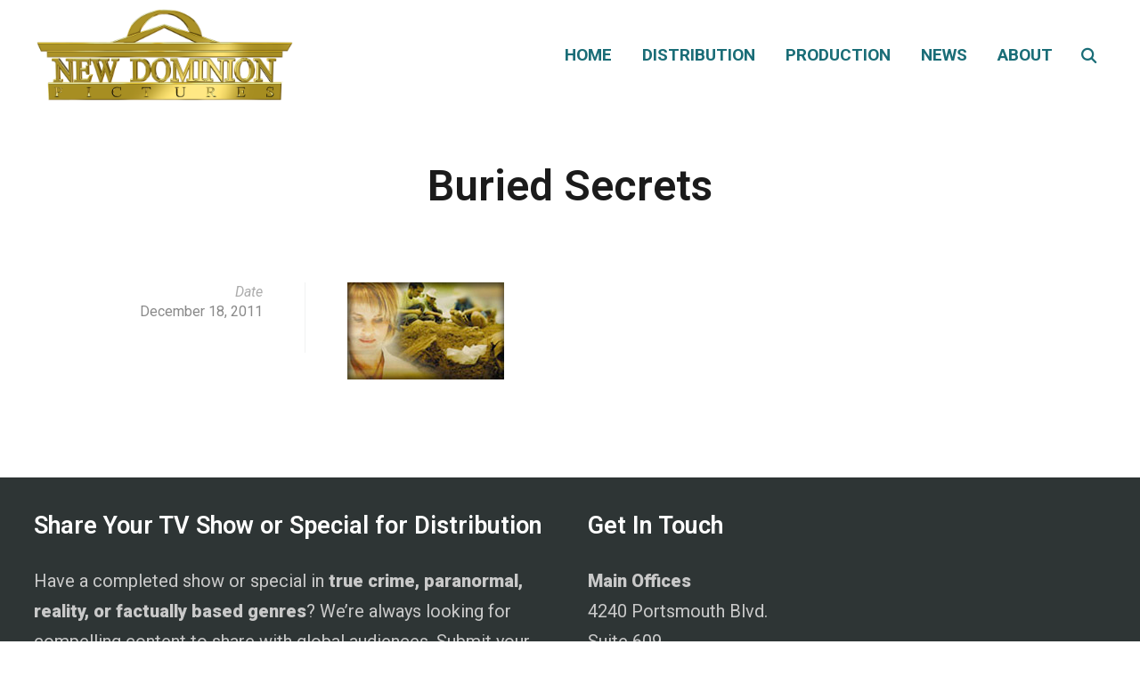

--- FILE ---
content_type: text/html; charset=UTF-8
request_url: https://newdominion.com/home-video-placeholder1
body_size: 13205
content:
<!DOCTYPE html>
<html lang="en-US" prefix="og: http://ogp.me/ns#">
<head>
    <meta charset="UTF-8">
    <meta name="viewport" content="width=device-width, initial-scale=1.0">
    <link rel="profile" href="https://gmpg.org/xfn/11">
    <link rel="pingback" href="https://newdominion.com/xmlrpc.php">
    <link rel="preload" as="font" href="https://newdominion.com/wp-content/themes/wpzoom-reel/fonts/reel.ttf"  type="font/ttf" crossorigin>


    <meta name='robots' content='index, follow, max-image-preview:large, max-snippet:-1, max-video-preview:-1' />
<!-- Jetpack Site Verification Tags -->
<meta name="google-site-verification" content="HS3npM9fkuZ5Ax5nvtrUVNLoaL8yoBLk_84Nr-EcnzM" />

<!-- Easy Social Share Buttons for WordPress v.10.2 https://socialsharingplugin.com -->
<!-- / Easy Social Share Buttons for WordPress -->

	<!-- This site is optimized with the Yoast SEO plugin v26.8 - https://yoast.com/product/yoast-seo-wordpress/ -->
	<title>Buried Secrets  - New Dominion Pictures</title>
	<link rel="canonical" href="https://newdominion.com/home-video-placeholder1/" />
	<script type="application/ld+json" class="yoast-schema-graph">{"@context":"https://schema.org","@graph":[{"@type":"WebPage","@id":"https://newdominion.com/home-video-placeholder1/","url":"https://newdominion.com/home-video-placeholder1/","name":"Buried Secrets - New Dominion Pictures","isPartOf":{"@id":"https://newdominion.com/#website"},"primaryImageOfPage":{"@id":"https://newdominion.com/home-video-placeholder1/#primaryimage"},"image":{"@id":"https://newdominion.com/home-video-placeholder1/#primaryimage"},"thumbnailUrl":"https://newdominion.com/wp-content/uploads/2011/12/home-video-placeholder1.jpg","datePublished":"2011-12-18T15:22:47+00:00","inLanguage":"en-US","potentialAction":[{"@type":"ReadAction","target":["https://newdominion.com/home-video-placeholder1/"]}]},{"@type":"ImageObject","inLanguage":"en-US","@id":"https://newdominion.com/home-video-placeholder1/#primaryimage","url":"https://newdominion.com/wp-content/uploads/2011/12/home-video-placeholder1.jpg","contentUrl":"https://newdominion.com/wp-content/uploads/2011/12/home-video-placeholder1.jpg","width":176,"height":109,"caption":"Buried Secrets"},{"@type":"WebSite","@id":"https://newdominion.com/#website","url":"https://newdominion.com/","name":"New Dominion Pictures","description":"New Dominion Pictures","publisher":{"@id":"https://newdominion.com/#organization"},"potentialAction":[{"@type":"SearchAction","target":{"@type":"EntryPoint","urlTemplate":"https://newdominion.com/?s={search_term_string}"},"query-input":{"@type":"PropertyValueSpecification","valueRequired":true,"valueName":"search_term_string"}}],"inLanguage":"en-US"},{"@type":"Organization","@id":"https://newdominion.com/#organization","name":"New Dominion Pictures","url":"https://newdominion.com/","logo":{"@type":"ImageObject","inLanguage":"en-US","@id":"https://newdominion.com/#/schema/logo/image/","url":"https://newdominion.com/wp-content/uploads/2025/01/New-Dominion-Pictures-Logo.png","contentUrl":"https://newdominion.com/wp-content/uploads/2025/01/New-Dominion-Pictures-Logo.png","width":1850,"height":650,"caption":"New Dominion Pictures"},"image":{"@id":"https://newdominion.com/#/schema/logo/image/"}}]}</script>
	<!-- / Yoast SEO plugin. -->


<link rel='dns-prefetch' href='//stats.wp.com' />
<link rel='dns-prefetch' href='//fonts.googleapis.com' />
<link rel="alternate" type="application/rss+xml" title="New Dominion Pictures &raquo; Feed" href="https://newdominion.com/feed" />
<link rel="alternate" type="application/rss+xml" title="New Dominion Pictures &raquo; Comments Feed" href="https://newdominion.com/comments/feed" />
<link rel="alternate" type="application/rss+xml" title="New Dominion Pictures &raquo; Buried Secrets Comments Feed" href="https://newdominion.com/feed/?attachment_id=166" />
<link rel="alternate" title="oEmbed (JSON)" type="application/json+oembed" href="https://newdominion.com/wp-json/oembed/1.0/embed?url=https%3A%2F%2Fnewdominion.com%2Fhome-video-placeholder1" />
<link rel="alternate" title="oEmbed (XML)" type="text/xml+oembed" href="https://newdominion.com/wp-json/oembed/1.0/embed?url=https%3A%2F%2Fnewdominion.com%2Fhome-video-placeholder1&#038;format=xml" />
<style id='wp-img-auto-sizes-contain-inline-css' type='text/css'>
img:is([sizes=auto i],[sizes^="auto," i]){contain-intrinsic-size:3000px 1500px}
/*# sourceURL=wp-img-auto-sizes-contain-inline-css */
</style>
<style id='wp-emoji-styles-inline-css' type='text/css'>

	img.wp-smiley, img.emoji {
		display: inline !important;
		border: none !important;
		box-shadow: none !important;
		height: 1em !important;
		width: 1em !important;
		margin: 0 0.07em !important;
		vertical-align: -0.1em !important;
		background: none !important;
		padding: 0 !important;
	}
/*# sourceURL=wp-emoji-styles-inline-css */
</style>
<style id='wp-block-library-inline-css' type='text/css'>
:root{--wp-block-synced-color:#7a00df;--wp-block-synced-color--rgb:122,0,223;--wp-bound-block-color:var(--wp-block-synced-color);--wp-editor-canvas-background:#ddd;--wp-admin-theme-color:#007cba;--wp-admin-theme-color--rgb:0,124,186;--wp-admin-theme-color-darker-10:#006ba1;--wp-admin-theme-color-darker-10--rgb:0,107,160.5;--wp-admin-theme-color-darker-20:#005a87;--wp-admin-theme-color-darker-20--rgb:0,90,135;--wp-admin-border-width-focus:2px}@media (min-resolution:192dpi){:root{--wp-admin-border-width-focus:1.5px}}.wp-element-button{cursor:pointer}:root .has-very-light-gray-background-color{background-color:#eee}:root .has-very-dark-gray-background-color{background-color:#313131}:root .has-very-light-gray-color{color:#eee}:root .has-very-dark-gray-color{color:#313131}:root .has-vivid-green-cyan-to-vivid-cyan-blue-gradient-background{background:linear-gradient(135deg,#00d084,#0693e3)}:root .has-purple-crush-gradient-background{background:linear-gradient(135deg,#34e2e4,#4721fb 50%,#ab1dfe)}:root .has-hazy-dawn-gradient-background{background:linear-gradient(135deg,#faaca8,#dad0ec)}:root .has-subdued-olive-gradient-background{background:linear-gradient(135deg,#fafae1,#67a671)}:root .has-atomic-cream-gradient-background{background:linear-gradient(135deg,#fdd79a,#004a59)}:root .has-nightshade-gradient-background{background:linear-gradient(135deg,#330968,#31cdcf)}:root .has-midnight-gradient-background{background:linear-gradient(135deg,#020381,#2874fc)}:root{--wp--preset--font-size--normal:16px;--wp--preset--font-size--huge:42px}.has-regular-font-size{font-size:1em}.has-larger-font-size{font-size:2.625em}.has-normal-font-size{font-size:var(--wp--preset--font-size--normal)}.has-huge-font-size{font-size:var(--wp--preset--font-size--huge)}.has-text-align-center{text-align:center}.has-text-align-left{text-align:left}.has-text-align-right{text-align:right}.has-fit-text{white-space:nowrap!important}#end-resizable-editor-section{display:none}.aligncenter{clear:both}.items-justified-left{justify-content:flex-start}.items-justified-center{justify-content:center}.items-justified-right{justify-content:flex-end}.items-justified-space-between{justify-content:space-between}.screen-reader-text{border:0;clip-path:inset(50%);height:1px;margin:-1px;overflow:hidden;padding:0;position:absolute;width:1px;word-wrap:normal!important}.screen-reader-text:focus{background-color:#ddd;clip-path:none;color:#444;display:block;font-size:1em;height:auto;left:5px;line-height:normal;padding:15px 23px 14px;text-decoration:none;top:5px;width:auto;z-index:100000}html :where(.has-border-color){border-style:solid}html :where([style*=border-top-color]){border-top-style:solid}html :where([style*=border-right-color]){border-right-style:solid}html :where([style*=border-bottom-color]){border-bottom-style:solid}html :where([style*=border-left-color]){border-left-style:solid}html :where([style*=border-width]){border-style:solid}html :where([style*=border-top-width]){border-top-style:solid}html :where([style*=border-right-width]){border-right-style:solid}html :where([style*=border-bottom-width]){border-bottom-style:solid}html :where([style*=border-left-width]){border-left-style:solid}html :where(img[class*=wp-image-]){height:auto;max-width:100%}:where(figure){margin:0 0 1em}html :where(.is-position-sticky){--wp-admin--admin-bar--position-offset:var(--wp-admin--admin-bar--height,0px)}@media screen and (max-width:600px){html :where(.is-position-sticky){--wp-admin--admin-bar--position-offset:0px}}

/*# sourceURL=wp-block-library-inline-css */
</style><style id='global-styles-inline-css' type='text/css'>
:root{--wp--preset--aspect-ratio--square: 1;--wp--preset--aspect-ratio--4-3: 4/3;--wp--preset--aspect-ratio--3-4: 3/4;--wp--preset--aspect-ratio--3-2: 3/2;--wp--preset--aspect-ratio--2-3: 2/3;--wp--preset--aspect-ratio--16-9: 16/9;--wp--preset--aspect-ratio--9-16: 9/16;--wp--preset--color--black: #101010;--wp--preset--color--cyan-bluish-gray: #abb8c3;--wp--preset--color--white: #ffffff;--wp--preset--color--pale-pink: #f78da7;--wp--preset--color--vivid-red: #cf2e2e;--wp--preset--color--luminous-vivid-orange: #ff6900;--wp--preset--color--luminous-vivid-amber: #fcb900;--wp--preset--color--light-green-cyan: #7bdcb5;--wp--preset--color--vivid-green-cyan: #00d084;--wp--preset--color--pale-cyan-blue: #8ed1fc;--wp--preset--color--vivid-cyan-blue: #0693e3;--wp--preset--color--vivid-purple: #9b51e0;--wp--preset--color--green: #32D8BF;--wp--preset--color--blue: #4176FB;--wp--preset--color--brown: #d19731;--wp--preset--color--red: #e1051e;--wp--preset--color--gray: #727477;--wp--preset--color--titan-white: #E0D8E2;--wp--preset--color--peppermint: #d0eac4;--wp--preset--color--bridesmaid: #FBE7DD;--wp--preset--gradient--vivid-cyan-blue-to-vivid-purple: linear-gradient(135deg,rgb(6,147,227) 0%,rgb(155,81,224) 100%);--wp--preset--gradient--light-green-cyan-to-vivid-green-cyan: linear-gradient(135deg,rgb(122,220,180) 0%,rgb(0,208,130) 100%);--wp--preset--gradient--luminous-vivid-amber-to-luminous-vivid-orange: linear-gradient(135deg,rgb(252,185,0) 0%,rgb(255,105,0) 100%);--wp--preset--gradient--luminous-vivid-orange-to-vivid-red: linear-gradient(135deg,rgb(255,105,0) 0%,rgb(207,46,46) 100%);--wp--preset--gradient--very-light-gray-to-cyan-bluish-gray: linear-gradient(135deg,rgb(238,238,238) 0%,rgb(169,184,195) 100%);--wp--preset--gradient--cool-to-warm-spectrum: linear-gradient(135deg,rgb(74,234,220) 0%,rgb(151,120,209) 20%,rgb(207,42,186) 40%,rgb(238,44,130) 60%,rgb(251,105,98) 80%,rgb(254,248,76) 100%);--wp--preset--gradient--blush-light-purple: linear-gradient(135deg,rgb(255,206,236) 0%,rgb(152,150,240) 100%);--wp--preset--gradient--blush-bordeaux: linear-gradient(135deg,rgb(254,205,165) 0%,rgb(254,45,45) 50%,rgb(107,0,62) 100%);--wp--preset--gradient--luminous-dusk: linear-gradient(135deg,rgb(255,203,112) 0%,rgb(199,81,192) 50%,rgb(65,88,208) 100%);--wp--preset--gradient--pale-ocean: linear-gradient(135deg,rgb(255,245,203) 0%,rgb(182,227,212) 50%,rgb(51,167,181) 100%);--wp--preset--gradient--electric-grass: linear-gradient(135deg,rgb(202,248,128) 0%,rgb(113,206,126) 100%);--wp--preset--gradient--midnight: linear-gradient(135deg,rgb(2,3,129) 0%,rgb(40,116,252) 100%);--wp--preset--font-size--small: 13px;--wp--preset--font-size--medium: 20px;--wp--preset--font-size--large: 36px;--wp--preset--font-size--x-large: 42px;--wp--preset--spacing--20: 0.44rem;--wp--preset--spacing--30: 0.67rem;--wp--preset--spacing--40: 1rem;--wp--preset--spacing--50: 1.5rem;--wp--preset--spacing--60: 2.25rem;--wp--preset--spacing--70: 3.38rem;--wp--preset--spacing--80: 5.06rem;--wp--preset--shadow--natural: 6px 6px 9px rgba(0, 0, 0, 0.2);--wp--preset--shadow--deep: 12px 12px 50px rgba(0, 0, 0, 0.4);--wp--preset--shadow--sharp: 6px 6px 0px rgba(0, 0, 0, 0.2);--wp--preset--shadow--outlined: 6px 6px 0px -3px rgb(255, 255, 255), 6px 6px rgb(0, 0, 0);--wp--preset--shadow--crisp: 6px 6px 0px rgb(0, 0, 0);}:where(.is-layout-flex){gap: 0.5em;}:where(.is-layout-grid){gap: 0.5em;}body .is-layout-flex{display: flex;}.is-layout-flex{flex-wrap: wrap;align-items: center;}.is-layout-flex > :is(*, div){margin: 0;}body .is-layout-grid{display: grid;}.is-layout-grid > :is(*, div){margin: 0;}:where(.wp-block-columns.is-layout-flex){gap: 2em;}:where(.wp-block-columns.is-layout-grid){gap: 2em;}:where(.wp-block-post-template.is-layout-flex){gap: 1.25em;}:where(.wp-block-post-template.is-layout-grid){gap: 1.25em;}.has-black-color{color: var(--wp--preset--color--black) !important;}.has-cyan-bluish-gray-color{color: var(--wp--preset--color--cyan-bluish-gray) !important;}.has-white-color{color: var(--wp--preset--color--white) !important;}.has-pale-pink-color{color: var(--wp--preset--color--pale-pink) !important;}.has-vivid-red-color{color: var(--wp--preset--color--vivid-red) !important;}.has-luminous-vivid-orange-color{color: var(--wp--preset--color--luminous-vivid-orange) !important;}.has-luminous-vivid-amber-color{color: var(--wp--preset--color--luminous-vivid-amber) !important;}.has-light-green-cyan-color{color: var(--wp--preset--color--light-green-cyan) !important;}.has-vivid-green-cyan-color{color: var(--wp--preset--color--vivid-green-cyan) !important;}.has-pale-cyan-blue-color{color: var(--wp--preset--color--pale-cyan-blue) !important;}.has-vivid-cyan-blue-color{color: var(--wp--preset--color--vivid-cyan-blue) !important;}.has-vivid-purple-color{color: var(--wp--preset--color--vivid-purple) !important;}.has-black-background-color{background-color: var(--wp--preset--color--black) !important;}.has-cyan-bluish-gray-background-color{background-color: var(--wp--preset--color--cyan-bluish-gray) !important;}.has-white-background-color{background-color: var(--wp--preset--color--white) !important;}.has-pale-pink-background-color{background-color: var(--wp--preset--color--pale-pink) !important;}.has-vivid-red-background-color{background-color: var(--wp--preset--color--vivid-red) !important;}.has-luminous-vivid-orange-background-color{background-color: var(--wp--preset--color--luminous-vivid-orange) !important;}.has-luminous-vivid-amber-background-color{background-color: var(--wp--preset--color--luminous-vivid-amber) !important;}.has-light-green-cyan-background-color{background-color: var(--wp--preset--color--light-green-cyan) !important;}.has-vivid-green-cyan-background-color{background-color: var(--wp--preset--color--vivid-green-cyan) !important;}.has-pale-cyan-blue-background-color{background-color: var(--wp--preset--color--pale-cyan-blue) !important;}.has-vivid-cyan-blue-background-color{background-color: var(--wp--preset--color--vivid-cyan-blue) !important;}.has-vivid-purple-background-color{background-color: var(--wp--preset--color--vivid-purple) !important;}.has-black-border-color{border-color: var(--wp--preset--color--black) !important;}.has-cyan-bluish-gray-border-color{border-color: var(--wp--preset--color--cyan-bluish-gray) !important;}.has-white-border-color{border-color: var(--wp--preset--color--white) !important;}.has-pale-pink-border-color{border-color: var(--wp--preset--color--pale-pink) !important;}.has-vivid-red-border-color{border-color: var(--wp--preset--color--vivid-red) !important;}.has-luminous-vivid-orange-border-color{border-color: var(--wp--preset--color--luminous-vivid-orange) !important;}.has-luminous-vivid-amber-border-color{border-color: var(--wp--preset--color--luminous-vivid-amber) !important;}.has-light-green-cyan-border-color{border-color: var(--wp--preset--color--light-green-cyan) !important;}.has-vivid-green-cyan-border-color{border-color: var(--wp--preset--color--vivid-green-cyan) !important;}.has-pale-cyan-blue-border-color{border-color: var(--wp--preset--color--pale-cyan-blue) !important;}.has-vivid-cyan-blue-border-color{border-color: var(--wp--preset--color--vivid-cyan-blue) !important;}.has-vivid-purple-border-color{border-color: var(--wp--preset--color--vivid-purple) !important;}.has-vivid-cyan-blue-to-vivid-purple-gradient-background{background: var(--wp--preset--gradient--vivid-cyan-blue-to-vivid-purple) !important;}.has-light-green-cyan-to-vivid-green-cyan-gradient-background{background: var(--wp--preset--gradient--light-green-cyan-to-vivid-green-cyan) !important;}.has-luminous-vivid-amber-to-luminous-vivid-orange-gradient-background{background: var(--wp--preset--gradient--luminous-vivid-amber-to-luminous-vivid-orange) !important;}.has-luminous-vivid-orange-to-vivid-red-gradient-background{background: var(--wp--preset--gradient--luminous-vivid-orange-to-vivid-red) !important;}.has-very-light-gray-to-cyan-bluish-gray-gradient-background{background: var(--wp--preset--gradient--very-light-gray-to-cyan-bluish-gray) !important;}.has-cool-to-warm-spectrum-gradient-background{background: var(--wp--preset--gradient--cool-to-warm-spectrum) !important;}.has-blush-light-purple-gradient-background{background: var(--wp--preset--gradient--blush-light-purple) !important;}.has-blush-bordeaux-gradient-background{background: var(--wp--preset--gradient--blush-bordeaux) !important;}.has-luminous-dusk-gradient-background{background: var(--wp--preset--gradient--luminous-dusk) !important;}.has-pale-ocean-gradient-background{background: var(--wp--preset--gradient--pale-ocean) !important;}.has-electric-grass-gradient-background{background: var(--wp--preset--gradient--electric-grass) !important;}.has-midnight-gradient-background{background: var(--wp--preset--gradient--midnight) !important;}.has-small-font-size{font-size: var(--wp--preset--font-size--small) !important;}.has-medium-font-size{font-size: var(--wp--preset--font-size--medium) !important;}.has-large-font-size{font-size: var(--wp--preset--font-size--large) !important;}.has-x-large-font-size{font-size: var(--wp--preset--font-size--x-large) !important;}
/*# sourceURL=global-styles-inline-css */
</style>

<link rel='stylesheet' id='swiper-css-css' href='https://newdominion.com/wp-content/plugins/instagram-widget-by-wpzoom/dist/styles/library/swiper.css?ver=7.4.1' type='text/css' media='all' />
<link rel='stylesheet' id='dashicons-css' href='https://newdominion.com/wp-includes/css/dashicons.min.css?ver=6.9' type='text/css' media='all' />
<link rel='stylesheet' id='magnific-popup-css' href='https://newdominion.com/wp-content/plugins/instagram-widget-by-wpzoom/dist/styles/library/magnific-popup.css?ver=2.3.2' type='text/css' media='all' />
<link rel='stylesheet' id='wpz-insta_block-frontend-style-css' href='https://newdominion.com/wp-content/plugins/instagram-widget-by-wpzoom/dist/styles/frontend/index.css?ver=css-4b331c57b581' type='text/css' media='all' />
<style id='classic-theme-styles-inline-css' type='text/css'>
/*! This file is auto-generated */
.wp-block-button__link{color:#fff;background-color:#32373c;border-radius:9999px;box-shadow:none;text-decoration:none;padding:calc(.667em + 2px) calc(1.333em + 2px);font-size:1.125em}.wp-block-file__button{background:#32373c;color:#fff;text-decoration:none}
/*# sourceURL=/wp-includes/css/classic-themes.min.css */
</style>
<link rel='stylesheet' id='parent-style-css' href='https://newdominion.com/wp-content/themes/wpzoom-reel/style.css?ver=6.9' type='text/css' media='all' />
<link rel='stylesheet' id='zoom-theme-utils-css-css' href='https://newdominion.com/wp-content/themes/wpzoom-reel/functions/wpzoom/assets/css/theme-utils.css?ver=6.9' type='text/css' media='all' />
<link rel='stylesheet' id='reel-google-fonts-css' href='https://fonts.googleapis.com/css?family=Roboto%3Aregular%2C600%2C700%2C700i%2C900%2Citalic%7CKarla%3Aregular%2C600&#038;subset=latin&#038;display=swap&#038;ver=6.9' type='text/css' media='all' />
<link rel='stylesheet' id='reel-style-css' href='https://newdominion.com/wp-content/themes/new-dominion-pictures/style.css?ver=1.0.0' type='text/css' media='all' />
<link rel='stylesheet' id='reel-style-color-default-css' href='https://newdominion.com/wp-content/themes/wpzoom-reel/styles/default.css?ver=1.0.0' type='text/css' media='all' />
<link rel='stylesheet' id='media-queries-css' href='https://newdominion.com/wp-content/themes/wpzoom-reel/css/media-queries.css?ver=1.0.0' type='text/css' media='all' />
<link rel='stylesheet' id='magnificPopup-css' href='https://newdominion.com/wp-content/themes/wpzoom-reel/css/magnific-popup.css?ver=1.0.0' type='text/css' media='all' />
<link rel='stylesheet' id='formstone-background-css' href='https://newdominion.com/wp-content/themes/wpzoom-reel/css/background.css?ver=1.0.0' type='text/css' media='all' />
<link rel='stylesheet' id='wpzoom-social-icons-socicon-css' href='https://newdominion.com/wp-content/plugins/social-icons-widget-by-wpzoom/assets/css/wpzoom-socicon.css?ver=1768498047' type='text/css' media='all' />
<link rel='stylesheet' id='wpzoom-social-icons-genericons-css' href='https://newdominion.com/wp-content/plugins/social-icons-widget-by-wpzoom/assets/css/genericons.css?ver=1768498047' type='text/css' media='all' />
<link rel='stylesheet' id='wpzoom-social-icons-academicons-css' href='https://newdominion.com/wp-content/plugins/social-icons-widget-by-wpzoom/assets/css/academicons.min.css?ver=1768498047' type='text/css' media='all' />
<link rel='stylesheet' id='wpzoom-social-icons-font-awesome-3-css' href='https://newdominion.com/wp-content/plugins/social-icons-widget-by-wpzoom/assets/css/font-awesome-3.min.css?ver=1768498047' type='text/css' media='all' />
<link rel='stylesheet' id='wpzoom-social-icons-styles-css' href='https://newdominion.com/wp-content/plugins/social-icons-widget-by-wpzoom/assets/css/wpzoom-social-icons-styles.css?ver=1768498047' type='text/css' media='all' />
<link rel='stylesheet' id='subscribe-forms-css-css' href='https://newdominion.com/wp-content/plugins/easy-social-share-buttons3/assets/modules/subscribe-forms.min.css?ver=10.2' type='text/css' media='all' />
<link rel='stylesheet' id='click2tweet-css-css' href='https://newdominion.com/wp-content/plugins/easy-social-share-buttons3/assets/modules/click-to-tweet.min.css?ver=10.2' type='text/css' media='all' />
<link rel='stylesheet' id='easy-social-share-buttons-css' href='https://newdominion.com/wp-content/plugins/easy-social-share-buttons3/assets/css/easy-social-share-buttons.min.css?ver=10.2' type='text/css' media='all' />
<style id='easy-social-share-buttons-inline-css' type='text/css'>
@media (max-width: 768px){.essb_links.essb_displayed_sidebar, .essb_links.essb_displayed_sidebar_right, .essb_links.essb_displayed_postfloat{display:none;}.essb_links{display:none;}.essb-mobile-sharebar, .essb-mobile-sharepoint, .essb-mobile-sharebottom, .essb-mobile-sharebottom .essb_links, .essb-mobile-sharebar-window .essb_links, .essb-mobile-sharepoint .essb_links{display:block;}.essb-mobile-sharebar .essb_native_buttons, .essb-mobile-sharepoint .essb_native_buttons, .essb-mobile-sharebottom .essb_native_buttons, .essb-mobile-sharebottom .essb_native_item, .essb-mobile-sharebar-window .essb_native_item, .essb-mobile-sharepoint .essb_native_item{display:none;}}@media (min-width: 768px){.essb-mobile-sharebar, .essb-mobile-sharepoint, .essb-mobile-sharebottom{display:none;}}
/*# sourceURL=easy-social-share-buttons-inline-css */
</style>
<link rel='preload' as='font'  id='wpzoom-social-icons-font-academicons-woff2-css' href='https://newdominion.com/wp-content/plugins/social-icons-widget-by-wpzoom/assets/font/academicons.woff2?v=1.9.2'  type='font/woff2' crossorigin />
<link rel='preload' as='font'  id='wpzoom-social-icons-font-fontawesome-3-woff2-css' href='https://newdominion.com/wp-content/plugins/social-icons-widget-by-wpzoom/assets/font/fontawesome-webfont.woff2?v=4.7.0'  type='font/woff2' crossorigin />
<link rel='preload' as='font'  id='wpzoom-social-icons-font-genericons-woff-css' href='https://newdominion.com/wp-content/plugins/social-icons-widget-by-wpzoom/assets/font/Genericons.woff'  type='font/woff' crossorigin />
<link rel='preload' as='font'  id='wpzoom-social-icons-font-socicon-woff2-css' href='https://newdominion.com/wp-content/plugins/social-icons-widget-by-wpzoom/assets/font/socicon.woff2?v=4.5.4'  type='font/woff2' crossorigin />
<script type="text/javascript" src="https://newdominion.com/wp-includes/js/jquery/jquery.min.js?ver=3.7.1" id="jquery-core-js"></script>
<script type="text/javascript" src="https://newdominion.com/wp-includes/js/jquery/jquery-migrate.min.js?ver=3.4.1" id="jquery-migrate-js"></script>
<script type="text/javascript" src="https://newdominion.com/wp-includes/js/underscore.min.js?ver=1.13.7" id="underscore-js"></script>
<script type="text/javascript" id="wp-util-js-extra">
/* <![CDATA[ */
var _wpUtilSettings = {"ajax":{"url":"/wp-admin/admin-ajax.php"}};
//# sourceURL=wp-util-js-extra
/* ]]> */
</script>
<script type="text/javascript" src="https://newdominion.com/wp-includes/js/wp-util.min.js?ver=6.9" id="wp-util-js"></script>
<script type="text/javascript" src="https://newdominion.com/wp-content/plugins/instagram-widget-by-wpzoom/dist/scripts/library/magnific-popup.js?ver=1768498054" id="magnific-popup-js"></script>
<script type="text/javascript" src="https://newdominion.com/wp-content/plugins/instagram-widget-by-wpzoom/dist/scripts/library/swiper.js?ver=7.4.1" id="swiper-js-js"></script>
<script type="text/javascript" src="https://newdominion.com/wp-content/plugins/instagram-widget-by-wpzoom/dist/scripts/frontend/block.js?ver=6c9dcb21b2da662ca82d" id="wpz-insta_block-frontend-script-js"></script>
<script id="essb-inline-js"></script><link rel="https://api.w.org/" href="https://newdominion.com/wp-json/" /><link rel="alternate" title="JSON" type="application/json" href="https://newdominion.com/wp-json/wp/v2/media/166" /><link rel="EditURI" type="application/rsd+xml" title="RSD" href="https://newdominion.com/xmlrpc.php?rsd" />
<meta name="generator" content="WordPress 6.9" />
<link rel='shortlink' href='https://newdominion.com/?p=166' />
	<style>img#wpstats{display:none}</style>
		<!-- WPZOOM Theme / Framework -->
<meta name="generator" content="New Dominion Pictures 1.0.0" />
<meta name="generator" content="WPZOOM Framework 2.0.8" />

<!-- Begin Theme Custom CSS -->
<style type="text/css" id="wpzoom-reel-custom-css">
body{color:#505050;font-family:'Roboto', sans-serif;}h1, h2, h3, h4, h5, h6{color:#1b1b1b;}a{color:#1a6d77;}a:hover{color:#3296a3;}button, input[type=button], input[type=reset], input[type=submit], .slide_button a, .wpz-btn, .portfolio-view_all-link a, .readmore_button a, .wpz_button{background:#ac9228;}button:hover, input[type=button]:hover, input[type=reset]:hover, input[type=submit]:hover, .slide_button a:hover, .wpz-btn:hover, .portfolio-view_all-link a:hover, .readmore_button a:hover, .wpz_button:hover{background:#d5bb4c;}.main-navbar .navbar-wpz > li > a{color:#1a6d77;}.main-navbar .navbar-wpz > li > a:hover{color:#3296a3;}.main-navbar .navbar-wpz > .current-menu-item > a, .main-navbar .navbar-wpz > .current_page_item > a, .main-navbar .navbar-wpz > .current-menu-parent > a{color:#2e3535;}.sb-search .sb-icon-search{color:#1a6d77;}.sb-search .sb-icon-search:hover, .sb-search .sb-search-input, .sb-search.sb-search-open .sb-icon-search:before{color:#3296a3;}.slicknav_menu .slicknav_icon-bar{background-color:#1a6d77;}.slicknav_nav, .slicknav_btn.slicknav_open{background-color:#c9c9c9;}.slicknav_nav .slicknav_arrow{border-left-color:#c9c9c9;}.slicknav_nav a{color:#2e3535;font-family:'Roboto', sans-serif;text-transform:uppercase;}.slicknav_nav a:hover{color:#1a6d77;}.slides > li .slide_button a{color:#ac9228;font-family:'Roboto', sans-serif;text-transform:uppercase;}.slides > li .slide_button a:hover{color:#d5bb4c;}.entry-title a{color:#1a6d77;}.entry-title a:hover{color:#3296a3;}.cat-links a:hover{color:#1a6d77;}.entry-meta{color:#898989;}.entry-meta a{color:#1a6d77;}.recent-posts .entry-meta a{border-color:#1a6d77;}.entry-meta a:hover{color:#3296a3;}.recent-posts .entry-meta a:hover{border-color:#3296a3;}.readmore_button a{background-color:#ac9228;}.readmore_button a:hover, .readmore_button a:active{background-color:#d5bb4c;}.infinite-scroll #infinite-handle span{background:#1a6d77;}.infinite-scroll #infinite-handle span:hover{background:#3296a3;}.single .entry-meta{color:#898989;}.single .entry-meta a:hover{color:#1a6d77;}.single .entry-content{color:#505050;}.entry-content a{color:#1a6d77;}.entry-content a:hover{color:#3296a3;}.site-footer{background-color:#2e3535;color:#c9c9c9;}.site-footer a{color:#3296a3;}.site-footer a:hover{color:#83cbd4;}.navbar-brand-wpz h1{font-family:'Roboto', sans-serif;}.main-navbar a{font-family:'Roboto', sans-serif;font-size:19px;font-weight:700;text-transform:uppercase;}.slides li h3{font-family:'Roboto', sans-serif;font-weight:600;}.slides > li .excerpt{font-family:'Roboto', sans-serif;}.play-toggle span strong{font-family:'Roboto', sans-serif;}.widget .title{font-family:'Roboto', sans-serif;font-weight:600;}.entry-title{font-family:'Roboto', sans-serif;font-weight:600;}.single h1.entry-title, .single-portfolio_item h1.entry-title{font-family:'Roboto', sans-serif;font-weight:600;}.entry-cover .entry-info h1.entry-title{font-family:'Roboto', sans-serif;font-weight:600;}.portfolio_item-title_btm{font-family:'Roboto', sans-serif;font-weight:700;}.page h1.entry-title{font-family:'Roboto', sans-serif;font-weight:600;text-transform:uppercase;}.page .has-post-cover .entry-header h1.entry-title{font-family:'Roboto', sans-serif;font-weight:600;text-transform:uppercase;}.section-title{font-family:'Roboto', sans-serif;font-weight:600;text-transform:uppercase;}
@media screen and (min-width: 769px){body{font-size:16px;}.navbar-brand-wpz h1{font-size:30px;}.slides li h3{font-size:55px;}.slides > li .excerpt{font-size:24px;}.slides > li .slide_button a{font-size:16px;}.play-toggle span strong{font-size:22px;}.widget .title{font-size:27px;}.entry-title{font-size:26px;}.single h1.entry-title, .single-portfolio_item h1.entry-title{font-size:48px;}.entry-cover .entry-info h1.entry-title{font-size:48px;}.portfolio_item-title_btm{font-size:18px;}.title_corner .portfolio_item-title_btm, .title_overlay .portfolio_item-title_btm{font-size:32px;}.page h1.entry-title{font-size:48px;}.page .has-post-cover .entry-header h1.entry-title{font-size:48px;}.section-title{font-size:48px;}}
@media screen and (max-width: 768px){body{font-size:16px;}.navbar-brand-wpz h1{font-size:30px;}.slides li h3{font-size:38px;}.slides > li .excerpt{font-size:18px;}.slides > li .slide_button a{font-size:16px;}.play-toggle span strong{font-size:22px;}.widget .title{font-size:28px;}.entry-title{font-size:22px;}.single h1.entry-title, .single-portfolio_item h1.entry-title{font-size:30px;}.entry-cover .entry-info h1.entry-title{font-size:30px;}.portfolio_item-title_btm{font-size:16px;}.title_corner .portfolio_item-title_btm, .title_overlay .portfolio_item-title_btm{font-size:24px;}.page h1.entry-title{font-size:30px;}.page .has-post-cover .entry-header h1.entry-title{font-size:30px;}.section-title{font-size:36px;}}
@media screen and (max-width: 480px){body{font-size:16px;}.navbar-brand-wpz h1{font-size:22px;}.slides li h3{font-size:24px;}.slides > li .excerpt{font-size:16px;}.slides > li .slide_button a{font-size:14px;}.play-toggle span strong{font-size:18px;}.widget .title{font-size:28px;}.entry-title{font-size:26px;}.single h1.entry-title, .single-portfolio_item h1.entry-title{font-size:30px;}.entry-cover .entry-info h1.entry-title{font-size:30px;}.portfolio_item-title_btm{font-size:16px;}.title_corner .portfolio_item-title_btm, .title_overlay .portfolio_item-title_btm{font-size:20px;}.page h1.entry-title{font-size:30px;}.page .has-post-cover .entry-header h1.entry-title{font-size:30px;}.section-title{font-size:24px;}}
</style>
<!-- End Theme Custom CSS -->
<link rel="icon" href="https://newdominion.com/wp-content/uploads/2020/02/cropped-favicon-32x32.png" sizes="32x32" />
<link rel="icon" href="https://newdominion.com/wp-content/uploads/2020/02/cropped-favicon-192x192.png" sizes="192x192" />
<link rel="apple-touch-icon" href="https://newdominion.com/wp-content/uploads/2020/02/cropped-favicon-180x180.png" />
<meta name="msapplication-TileImage" content="https://newdominion.com/wp-content/uploads/2020/02/cropped-favicon-270x270.png" />
		<style type="text/css" id="wp-custom-css">
			.site-main {
  margin-top: 140px;
}

.recent-posts {
  margin-top: 50px;
}

.page h1.entry-title {
  padding-top: 35px;
}

.toc-panel {
  border: 1px solid #ddd;
  border-radius: 5px;
  padding: 1.5rem 2rem;
}

.entry-content>iframe,
iframe {
  width: 100%;
  border: none;
  min-height: 300px;
}

.wpforms-submit,
.wpforms-form button[type=submit],
div.wpforms-container-full .wpforms-form button[type=submit] {
  background: #ac9228 !important;
  padding: 12px 25px !important;
  color: #fff !important;
  border-radius: 5px;
  display: inline-block;
  width: auto;
  font-weight: 600;
  -webkit-transition: -webkit-transform 0.3s cubic-bezier(0.22, 0.665, 0.34, 0.875);
  transition: -webkit-transform 0.3s cubic-bezier(0.22, 0.665, 0.34, 0.875);
  -o-transition: -o-transform 0.3s cubic-bezier(0.22, 0.665, 0.34, 0.875);
  transition: transform 0.3s cubic-bezier(0.22, 0.665, 0.34, 0.875);
  -webkit-transition: -webkit-transform 0.3s cubic-bezier(0.22, 0.665, 0.34, 0.875), -webkit-transform 0.3s cubic-bezier(0.22, 0.665, 0.34, 0.875);
  transition: transform 0.3s cubic-bezier(0.22, 0.665, 0.34, 0.875), -webkit-transform 0.3s cubic-bezier(0.22, 0.665, 0.34, 0.875);
  border: none;
  box-shadow: 0 6px 10px 0 rgba(0, 0, 0, 0.1);
  -webkit-box-shadow: 0 6px 10px 0 rgba(0, 0, 0, 0.1);
}

.wpforms-submit:hover,
.wpforms-form button[type=submit]:hover,
div.wpforms-container-full .wpforms-form button[type=submit]:hover {
  background-color: #d5bb4c !important;
  color: #fff !important;
  border: none;
  -webkit-transform: translateY(-1px);
  -ms-transform: translateY(-1px);
  -o-transform: translateY(-1px);
  transform: translateY(-1px);
  -webkit-box-shadow: 0 4px 20px -5px rgba(0, 0, 0, 0.5);
  box-shadow: 0 4px 20px -5px rgba(0, 0, 0, 0.5);
}		</style>
		</head>
<body class="attachment wp-singular attachment-template-default single single-attachment postid-166 attachmentid-166 attachment-jpeg wp-custom-logo wp-theme-wpzoom-reel wp-child-theme-new-dominion-pictures fl-builder-lite-2-9-4-2 fl-no-js essb-10.2">


    
<div class="site">

    <header class="site-header">

        <div class="inner-wrap wpz_layout_narrow">

            <div class="navbar" role="navigation">

                <div class="navbar-brand-wpz">

                    <a href="https://newdominion.com/" class="custom-logo-link" rel="home" itemprop="url"><img width="1850" height="650" src="https://newdominion.com/wp-content/uploads/2025/01/New-Dominion-Pictures-Logo.png" class="custom-logo no-lazyload no-lazy a3-notlazy" alt="New Dominion Pictures" itemprop="logo" decoding="async" fetchpriority="high" srcset="https://newdominion.com/wp-content/uploads/2025/01/New-Dominion-Pictures-Logo.png 1850w, https://newdominion.com/wp-content/uploads/2025/01/New-Dominion-Pictures-Logo-557x196.png 557w, https://newdominion.com/wp-content/uploads/2025/01/New-Dominion-Pictures-Logo-655x230.png 655w, https://newdominion.com/wp-content/uploads/2025/01/New-Dominion-Pictures-Logo-768x270.png 768w, https://newdominion.com/wp-content/uploads/2025/01/New-Dominion-Pictures-Logo-1536x540.png 1536w, https://newdominion.com/wp-content/uploads/2025/01/New-Dominion-Pictures-Logo-1000x351.png 1000w, https://newdominion.com/wp-content/uploads/2025/01/New-Dominion-Pictures-Logo-800x281.png 800w" sizes="(max-width: 1850px) 100vw, 1850px" /></a>
                </div><!-- .navbar-brand-wpz -->

                <nav class="main-navbar" role="navigation">

                    
                    <div id="sb-search" class="sb-search">
                        <form method="get" id="searchform" action="https://newdominion.com/">
    <input type="search" class="sb-search-input" placeholder="Enter your keywords..."  name="s" id="s" />
    <input type="submit" id="searchsubmit" class="sb-search-submit" value="Search" />
    <span class="sb-icon-search"></span>
</form>                    </div>

                    <div class="navbar-header-main">
                        
                           <div id="menu-main-slide" class="menu-primary-navigation-container"><ul id="menu-primary-navigation" class="menu"><li id="menu-item-6819" class="menu-item menu-item-type-post_type menu-item-object-page menu-item-home menu-item-6819"><a href="https://newdominion.com/">Home</a></li>
<li id="menu-item-6869" class="menu-item menu-item-type-post_type menu-item-object-page menu-item-6869"><a href="https://newdominion.com/distribution">Distribution</a></li>
<li id="menu-item-823" class="menu-item menu-item-type-post_type menu-item-object-page menu-item-823"><a href="https://newdominion.com/production">Production</a></li>
<li id="menu-item-6880" class="menu-item menu-item-type-post_type menu-item-object-page menu-item-6880"><a href="https://newdominion.com/news">News</a></li>
<li id="menu-item-15" class="menu-item menu-item-type-post_type menu-item-object-page menu-item-15"><a href="https://newdominion.com/about-new-dominion-pictures">About</a></li>
</ul></div>
                    </div>

                    <div id="navbar-main" class="menu-no-strike">

                        <div class="menu-primary-navigation-container"><ul id="menu-primary-navigation-1" class="navbar-wpz dropdown sf-menu"><li class="menu-item menu-item-type-post_type menu-item-object-page menu-item-home menu-item-6819"><a href="https://newdominion.com/">Home</a></li>
<li class="menu-item menu-item-type-post_type menu-item-object-page menu-item-6869"><a href="https://newdominion.com/distribution">Distribution</a></li>
<li class="menu-item menu-item-type-post_type menu-item-object-page menu-item-823"><a href="https://newdominion.com/production">Production</a></li>
<li class="menu-item menu-item-type-post_type menu-item-object-page menu-item-6880"><a href="https://newdominion.com/news">News</a></li>
<li class="menu-item menu-item-type-post_type menu-item-object-page menu-item-15"><a href="https://newdominion.com/about-new-dominion-pictures">About</a></li>
</ul></div>

                    </div><!-- #navbar-main -->

                </nav><!-- .main-navbar -->

            </div><!-- .navbar -->
        </div><!-- .navbar -->
    </header><!-- .site-header -->

    <main id="main" class="site-main container-fluid" role="main">

        
            <article id="post-166">

    
    <header class="entry-header">

        
            <div class="entry-info">

                <div class="inner-wrap">

                    <span class="entry-category"> </span>
                    <h1 class="entry-title">Buried Secrets</h1>
                </div><!-- /.inner-wrap -->

            </div><!-- /.entry-info -->

        
    </header><!-- .entry-header -->

    <div class="inner-wrap">

        <div class="entry_wrapper">

            <div class="post_wrapper">

                <div class="entry-content">
                    <p class="attachment"><a href='https://newdominion.com/wp-content/uploads/2011/12/home-video-placeholder1.jpg'><img decoding="async" width="176" height="109" src="https://newdominion.com/wp-content/uploads/2011/12/home-video-placeholder1.jpg" class="attachment-medium size-medium" alt="Buried Secrets" /></a></p>
<div class="essb-pinterest-pro-content-marker" style="display: none !important;"></div><div class="essb_break_scroll"></div>                </div>

                <footer class="entry-footer">

                    
                    
                        
                    
                </footer><!-- .entry-footer -->

                
            </div><!-- .post_wrapper -->

            
                <div class="entry-details">

                    <ul class="entry-meta">

                        

                        <li><span class="entry-date">Date</span> <time class="entry-date" datetime="2011-12-18T15:22:47+00:00">December 18, 2011</time> </li> 
                    </ul>

                    
                </div><!-- /.entry-details -->

            
            <div class="clear"></div>
        </div><!-- /.entry_wrapper -->
    </div><!-- /.iner-wrapper -->


</article><!-- #post-## -->

            
        

        
            
        
    </main><!-- #main -->


    <div class="clear"></div>

    <footer id="colophon" class="site-footer" role="contentinfo">

        <div class="inner-wrap">

            
                <div class="footer-widgets widgets widget-columns-2">
                    
                        <div class="column">
                            <div class="widget widget_text" id="text-34"><h3 class="title">Share Your TV Show or Special for Distribution</h3>			<div class="textwidget"><p>Have a completed show or special in <strong data-start="234" data-end="296">true crime, paranormal, reality, or factually based genres</strong>? We&#8217;re always looking for compelling content to share with global audiences. Submit your project for distribution consideration—we&#8217;ll review your materials and be in touch if it&#8217;s a fit for our catalog.</p>
<p><a href="https://newdominion.com/wp-content/uploads/2023/05/NDP-Producer-Submisson.pdf">Producer Submission</a></p>
</div>
		<div class="clear"></div></div>                        </div><!-- .column -->

                    
                        <div class="column">
                            <div class="widget widget_text" id="text-33"><h3 class="title">Get In Touch</h3>			<div class="textwidget"><p><strong>Main Offices</strong><br />
4240 Portsmouth Blvd.<br />
Suite 609<br />
Chesapeake, VA 23321<br />
757-923-1300<br />
<a href="https://newdominion.com/contact">Contact Us</a></p>
</div>
		<div class="clear"></div></div><div class="widget zoom-social-icons-widget" id="zoom-social-icons-widget-2"><h3 class="title">Follow Us</h3>
		
<ul class="zoom-social-icons-list zoom-social-icons-list--without-canvas zoom-social-icons-list--round zoom-social-icons-list--no-labels">

		
				<li class="zoom-social_icons-list__item">
		<a class="zoom-social_icons-list__link" href="https://facebook.com/NewDominionPicture" target="_blank" title="Friend me on Facebook" >
									
						<span class="screen-reader-text">facebook</span>
			
						<span class="zoom-social_icons-list-span social-icon socicon socicon-facebook" data-hover-rule="color" data-hover-color="#3b5998" style="color : #ffffff; font-size: 28px; padding:8px" ></span>
			
					</a>
	</li>

	
				<li class="zoom-social_icons-list__item">
		<a class="zoom-social_icons-list__link" href="https://twitter.com/NewDominionPict" target="_blank" title="Follow Me" >
									
						<span class="screen-reader-text">x</span>
			
						<span class="zoom-social_icons-list-span social-icon socicon socicon-x" data-hover-rule="color" data-hover-color="#000000" style="color : #ffffff; font-size: 28px; padding:8px" ></span>
			
					</a>
	</li>

	
				<li class="zoom-social_icons-list__item">
		<a class="zoom-social_icons-list__link" href="https://www.instagram.com/newdominionpictures/" target="_blank" title="Default Label" >
									
						<span class="screen-reader-text">instagram</span>
			
						<span class="zoom-social_icons-list-span social-icon socicon socicon-instagram" data-hover-rule="color" data-hover-color="#e4405f" style="color : #ffffff; font-size: 28px; padding:8px" ></span>
			
					</a>
	</li>

	
				<li class="zoom-social_icons-list__item">
		<a class="zoom-social_icons-list__link" href="https://www.linkedin.com/company/new-dominion-pictures" target="_blank" title="" >
									
						<span class="screen-reader-text">linkedin</span>
			
						<span class="zoom-social_icons-list-span social-icon socicon socicon-linkedin" data-hover-rule="color" data-hover-color="#0077B5" style="color : #ffffff; font-size: 28px; padding:8px" ></span>
			
					</a>
	</li>

	
</ul>

		<div class="clear"></div></div>                        </div><!-- .column -->

                    
                    <div class="clear"></div>
                </div><!-- .footer-widgets -->

            
        </div>

        <div class="site-info">

            <div class="inner-wrap">

                <p class="copyright">Copyright &copy; 2026 New Dominion Pictures</p>

            </div>
        </div><!-- .site-info -->

    </footer><!-- #colophon -->

</div><!-- .site -->

<script type="speculationrules">
{"prefetch":[{"source":"document","where":{"and":[{"href_matches":"/*"},{"not":{"href_matches":["/wp-*.php","/wp-admin/*","/wp-content/uploads/*","/wp-content/*","/wp-content/plugins/*","/wp-content/themes/new-dominion-pictures/*","/wp-content/themes/wpzoom-reel/*","/*\\?(.+)"]}},{"not":{"selector_matches":"a[rel~=\"nofollow\"]"}},{"not":{"selector_matches":".no-prefetch, .no-prefetch a"}}]},"eagerness":"conservative"}]}
</script>
<script type="text/javascript" src="https://newdominion.com/wp-content/plugins/instagram-widget-by-wpzoom/dist/scripts/library/lazy.js?ver=1768498054" id="zoom-instagram-widget-lazy-load-js"></script>
<script type="text/javascript" id="zoom-instagram-widget-js-extra">
/* <![CDATA[ */
var wpzInstaAjax = {"ajaxurl":"https://newdominion.com/wp-admin/admin-ajax.php","nonce":"eda65193a0"};
//# sourceURL=zoom-instagram-widget-js-extra
/* ]]> */
</script>
<script type="text/javascript" src="https://newdominion.com/wp-content/plugins/instagram-widget-by-wpzoom/dist/scripts/frontend/index.js?ver=2.3.2" id="zoom-instagram-widget-js"></script>
<script type="text/javascript" src="https://newdominion.com/wp-includes/js/comment-reply.min.js?ver=6.9" id="comment-reply-js" async="async" data-wp-strategy="async" fetchpriority="low"></script>
<script type="text/javascript" src="https://newdominion.com/wp-content/themes/wpzoom-reel/js/jquery.slicknav.min.js?ver=1.0.0" id="slicknav-js"></script>
<script type="text/javascript" src="https://newdominion.com/wp-content/themes/wpzoom-reel/js/flexslider.min.js?ver=1.0.0" id="flexslider-js"></script>
<script type="text/javascript" src="https://newdominion.com/wp-content/themes/wpzoom-reel/js/fitvids.min.js?ver=1.0.0" id="fitvids-js"></script>
<script type="text/javascript" src="https://newdominion.com/wp-content/themes/wpzoom-reel/js/imagesLoaded.min.js?ver=1.0.0" id="imagesLoaded-js"></script>
<script type="text/javascript" src="https://newdominion.com/wp-content/themes/wpzoom-reel/js/jquery.magnific-popup.min.js?ver=1.0.0" id="magnificPopup-js"></script>
<script type="text/javascript" src="https://newdominion.com/wp-content/themes/wpzoom-reel/js/flickity.pkgd.min.js?ver=1.0.0" id="flickity-js"></script>
<script type="text/javascript" src="https://newdominion.com/wp-content/themes/wpzoom-reel/js/superfish.min.js?ver=1.0.0" id="superfish-js"></script>
<script type="text/javascript" src="https://newdominion.com/wp-content/themes/wpzoom-reel/js/headroom.min.js?ver=1.0.0" id="headroom-js"></script>
<script type="text/javascript" src="https://newdominion.com/wp-content/themes/wpzoom-reel/js/search_button.js?ver=1.0.0" id="search_button-js"></script>
<script type="text/javascript" src="https://newdominion.com/wp-content/themes/wpzoom-reel/js/jquery.parallax.js?ver=1.0.0" id="jquery.parallax-js"></script>
<script type="text/javascript" src="https://newdominion.com/wp-content/themes/wpzoom-reel/js/isotope.pkgd.min.js?ver=1.0.0" id="isotope-js"></script>
<script type="text/javascript" id="reel-script-js-extra">
/* <![CDATA[ */
var zoomOptions = {"color-palettes":"default","custom_logo_retina_ready":"0","blogname":"New Dominion Pictures","blogdescription":"New Dominion Pictures","custom_logo":"8045","header-layout-type":"wpz_layout_narrow","navbar-hide-search":"block","navbar-strike":"1","featured_posts_show":"1","featured_posts_posts":"5","slideshow_auto":"0","slideshow_speed":"3000","slideshow_title":"1","slideshow_excerpt":"1","slideshow_arrows":"1","slideshow_overlay":"1","slideshow_overlay-color":{"start_color":"#000","end_color":"#000","direction":"vertical","start_opacity":"0.6","end_opacity":"0.4","start_location":"0","end_location":"100"},"slideshow_effect":"fade","featured_video_mobile":"1","color-background":"#ffffff","color-body-text":"#505050","color-headings":"#1b1b1b","color-logo":"#0d0f13","color-logo-hover":"#0d0f13","color-link":"#1a6d77","color-link-hover":"#3296a3","color-button-background":"#ac9228","color-button-color":"#fff","color-button-background-hover":"#d5bb4c","color-button-color-hover":"#fff","color-menu-background":"#ffffff","color-menu-link":"#1a6d77","color-menu-link-hover":"#3296a3","color-menu-link-current":"#2e3535","color-search-icon":"#1a6d77","color-search-icon-hover":"#3296a3","color-menu-hamburger":"#1a6d77","color-mobilemenu-background":"#c9c9c9","color-mobilemenu-link":"#2e3535","color-mobilemenu-link-hover":"#1a6d77","color-slider-post-title":"#fff","color-slider-post-title-hover":"#fff","color-slider-excerpt":"#fff","color-slider-button-color":"#ac9228","color-slider-button-background":"#fff","color-slider-button-color-hover":"#d5bb4c","color-slider-button-background-hover":"#fff","color-post-title":"#1a6d77","color-post-title-hover":"#3296a3","color-post-cat":"#0d0f13","color-post-cat-hover":"#1a6d77","color-post-meta":"#898989","color-post-meta-link":"#1a6d77","color-post-meta-link-hover":"#3296a3","color-post-button-color":"#fff","color-post-button-color-hover":"#fff","color-post-button-background":"#ac9228","color-post-button-background-hover":"#d5bb4c","color-infinite-button":"#1a6d77","color-infinite-button-hover":"#3296a3","color-single-title":"#0d0f13","color-single-title-image":"#ffffff","color-single-meta":"#898989","color-single-meta-link":"#0d0f13","color-single-meta-link-hover":"#1a6d77","color-single-content":"#505050","color-single-link":"#1a6d77","color-single-link-hover":"#3296a3","color-widget-title":"#fff","color-widget-title-background":"","footer-background-color":"#2e3535","footer-text-color":"#c9c9c9","color-footer-link":"#3296a3","color-footer-link-hover":"#83cbd4","body-font-family":"Roboto","body-font-family-sync-all":"1","body-font-size":{"desktop":16,"tablet":16,"mobile":16,"desktop-unit":"px","tablet-unit":"px","mobile-unit":"px"},"body-letter-spacing":"0","body-font-subset":"latin","body-font-weight":"normal","body-font-style":"normal","title-font-family":"Roboto","title-font-size":{"desktop":30,"tablet":30,"mobile":22,"desktop-unit":"px","tablet-unit":"px","mobile-unit":"px"},"title-letter-spacing":"4","title-font-weight":"600","title-text-transform":"uppercase","title-font-style":"normal","mainmenu-font-family":"Roboto","mainmenu-font-size":"19","mainmenu-letter-spacing":"0","mainmenu-font-weight":"700","mainmenu-text-transform":"uppercase","mainmenu-font-style":"normal","mobilemenu-font-family":"Roboto","mobilemenu-font-size":"20","mobilemenu-font-weight":"normal","mobilemenu-letter-spacing":"0","mobilemenu-font-subset":"latin","mobilemenu-text-transform":"uppercase","mobilemenu-font-style":"normal","slider-title-font-family":"Roboto","slider-title-font-size":{"desktop":"55","desktop-unit":"px","tablet":"38","tablet-unit":"px","mobile":"24","mobile-unit":"px"},"slider-title-letter-spacing":"0","slider-title-font-weight":"600","slider-title-text-transform":"none","slider-title-font-style":"normal","slider-text-font-family":"Roboto","slider-text-font-size":{"desktop":"24","desktop-unit":"px","tablet":"18","tablet-unit":"px","mobile":"16","mobile-unit":"px"},"slider-text-letter-spacing":"0","slider-text-font-weight":"normal","slider-text-text-transform":"none","slider-text-font-style":"normal","slider-button-font-family":"Roboto","slider-button-font-size":{"desktop":16,"tablet":16,"mobile":14,"desktop-unit":"px","tablet-unit":"px","mobile-unit":"px"},"slider-button-letter-spacing":"0","slider-button-font-weight":"bold","slider-button-text-transform":"uppercase","slider-button-font-style":"normal","slider-lightbox-font-family":"Roboto","slider-lightbox-font-size":{"desktop":22,"tablet":22,"mobile":18,"desktop-unit":"px","tablet-unit":"px","mobile-unit":"px"},"slider-lightbox-letter-spacing":"1","slider-lightbox-font-weight":"900","slider-lightbox-text-transform":"none","slider-lightbox-font-style":"normal","footer-widget-title-font-family":"Roboto","footer-widget-title-font-size":{"desktop":"27","desktop-unit":"px","tablet":"28","tablet-unit":"px","mobile":"28","mobile-unit":"px"},"footer-widget-title-letter-spacing":"0","footer-widget-title-font-weight":"600","footer-widget-title-text-transform":"none","footer-widget-title-font-style":"normal","blog-title-font-family":"Roboto","blog-title-font-size":{"desktop":"26","desktop-unit":"px","tablet":"22","tablet-unit":"px","mobile":"26","mobile-unit":"px"},"blog-title-letter-spacing":"0","blog-title-font-weight":"600","blog-title-text-transform":"none","blog-title-font-style":"normal","post-title-font-family":"Roboto","post-title-font-size":{"desktop":48,"tablet":30,"mobile":30,"desktop-unit":"px","tablet-unit":"px","mobile-unit":"px"},"post-title-letter-spacing":"0","post-title-font-weight":"600","post-title-text-transform":"none","post-title-font-style":"normal","post-title-image-font-family":"Roboto","post-title-image-font-size":{"desktop":"48","desktop-unit":"px","tablet":"30","tablet-unit":"px","mobile":"30","mobile-unit":"px"},"post-title-image-letter-spacing":"0","post-title-image-font-weight":"600","post-title-image-text-transform":"none","post-title-image-font-style":"normal","portfolio-title-font-family":"Roboto","portfolio-title-font-size":{"desktop":"18","desktop-unit":"px","tablet":"16","tablet-unit":"px","mobile":"16","mobile-unit":"px"},"portfolio-title-letter-spacing":"1","portfolio-title-font-weight":"700","portfolio-title-text-transform":"uppercase","portfolio-title-font-style":"normal","portfolio-title-corner-font-family":"Karla","portfolio-title-corner-font-size":{"desktop":32,"tablet":24,"mobile":20,"desktop-unit":"px","tablet-unit":"px","mobile-unit":"px"},"portfolio-title-corner-letter-spacing":"0","portfolio-title-corner-font-weight":"600","portfolio-title-corner-text-transform":"none","portfolio-title-corner-font-style":"normal","page-title-font-family":"Roboto","page-title-font-size":{"desktop":48,"tablet":30,"mobile":30,"desktop-unit":"px","tablet-unit":"px","mobile-unit":"px"},"page-title-letter-spacing":"0","page-title-font-weight":"600","page-title-text-transform":"uppercase","page-title-font-style":"normal","page-title-image-font-family":"Roboto","page-title-image-font-size":{"desktop":"48","desktop-unit":"px","tablet":"30","tablet-unit":"px","mobile":"30","mobile-unit":"px"},"page-title-image-letter-spacing":"0","page-title-image-font-weight":"600","page-title-image-text-transform":"uppercase","page-title-image-font-style":"normal","portfolio-page-title-font-family":"Roboto","portfolio-page-title-font-size":{"desktop":48,"tablet":36,"mobile":24,"desktop-unit":"px","tablet-unit":"px","mobile-unit":"px"},"portfolio-page-title-letter-spacing":"0","portfolio-page-title-font-weight":"600","portfolio-page-title-text-transform":"uppercase","portfolio-page-title-font-style":"normal","footer-widget-areas":"2","blogcopyright":"Copyright \u00a9 2026 New Dominion Pictures"};
//# sourceURL=reel-script-js-extra
/* ]]> */
</script>
<script type="text/javascript" src="https://newdominion.com/wp-content/themes/wpzoom-reel/js/functions.js?ver=1.0.0" id="reel-script-js"></script>
<script type="text/javascript" src="https://newdominion.com/wp-content/plugins/social-icons-widget-by-wpzoom/assets/js/social-icons-widget-frontend.js?ver=1768498047" id="zoom-social-icons-widget-frontend-js"></script>
<script type="text/javascript" src="https://newdominion.com/wp-content/plugins/easy-social-share-buttons3/assets/modules/subscribe-forms.min.js?ver=10.2" id="subscribe-forms-js-js"></script>
<script type="text/javascript" src="https://newdominion.com/wp-content/plugins/easy-social-share-buttons3/assets/js/essb-core.min.js?ver=10.2" id="easy-social-share-buttons-core-js"></script>
<script type="text/javascript" id="easy-social-share-buttons-core-js-after">
/* <![CDATA[ */
var essb_settings = {"ajax_url":"https:\/\/newdominion.com\/wp-admin\/admin-ajax.php","essb3_nonce":"5e4a160496","essb3_plugin_url":"https:\/\/newdominion.com\/wp-content\/plugins\/easy-social-share-buttons3","essb3_stats":false,"essb3_ga":false,"essb3_ga_ntg":false,"blog_url":"https:\/\/newdominion.com\/","post_id":"166"};
//# sourceURL=easy-social-share-buttons-core-js-after
/* ]]> */
</script>
<script type="text/javascript" src="https://newdominion.com/wp-content/themes/wpzoom-reel/js/formstone/core-transition-background.js?ver=1.0.0" id="formstone-core-transition-background-js"></script>
<script type="text/javascript" id="jetpack-stats-js-before">
/* <![CDATA[ */
_stq = window._stq || [];
_stq.push([ "view", {"v":"ext","blog":"170313498","post":"166","tz":"0","srv":"newdominion.com","j":"1:15.4"} ]);
_stq.push([ "clickTrackerInit", "170313498", "166" ]);
//# sourceURL=jetpack-stats-js-before
/* ]]> */
</script>
<script type="text/javascript" src="https://stats.wp.com/e-202604.js" id="jetpack-stats-js" defer="defer" data-wp-strategy="defer"></script>
<script id="wp-emoji-settings" type="application/json">
{"baseUrl":"https://s.w.org/images/core/emoji/17.0.2/72x72/","ext":".png","svgUrl":"https://s.w.org/images/core/emoji/17.0.2/svg/","svgExt":".svg","source":{"concatemoji":"https://newdominion.com/wp-includes/js/wp-emoji-release.min.js?ver=6.9"}}
</script>
<script type="module">
/* <![CDATA[ */
/*! This file is auto-generated */
const a=JSON.parse(document.getElementById("wp-emoji-settings").textContent),o=(window._wpemojiSettings=a,"wpEmojiSettingsSupports"),s=["flag","emoji"];function i(e){try{var t={supportTests:e,timestamp:(new Date).valueOf()};sessionStorage.setItem(o,JSON.stringify(t))}catch(e){}}function c(e,t,n){e.clearRect(0,0,e.canvas.width,e.canvas.height),e.fillText(t,0,0);t=new Uint32Array(e.getImageData(0,0,e.canvas.width,e.canvas.height).data);e.clearRect(0,0,e.canvas.width,e.canvas.height),e.fillText(n,0,0);const a=new Uint32Array(e.getImageData(0,0,e.canvas.width,e.canvas.height).data);return t.every((e,t)=>e===a[t])}function p(e,t){e.clearRect(0,0,e.canvas.width,e.canvas.height),e.fillText(t,0,0);var n=e.getImageData(16,16,1,1);for(let e=0;e<n.data.length;e++)if(0!==n.data[e])return!1;return!0}function u(e,t,n,a){switch(t){case"flag":return n(e,"\ud83c\udff3\ufe0f\u200d\u26a7\ufe0f","\ud83c\udff3\ufe0f\u200b\u26a7\ufe0f")?!1:!n(e,"\ud83c\udde8\ud83c\uddf6","\ud83c\udde8\u200b\ud83c\uddf6")&&!n(e,"\ud83c\udff4\udb40\udc67\udb40\udc62\udb40\udc65\udb40\udc6e\udb40\udc67\udb40\udc7f","\ud83c\udff4\u200b\udb40\udc67\u200b\udb40\udc62\u200b\udb40\udc65\u200b\udb40\udc6e\u200b\udb40\udc67\u200b\udb40\udc7f");case"emoji":return!a(e,"\ud83e\u1fac8")}return!1}function f(e,t,n,a){let r;const o=(r="undefined"!=typeof WorkerGlobalScope&&self instanceof WorkerGlobalScope?new OffscreenCanvas(300,150):document.createElement("canvas")).getContext("2d",{willReadFrequently:!0}),s=(o.textBaseline="top",o.font="600 32px Arial",{});return e.forEach(e=>{s[e]=t(o,e,n,a)}),s}function r(e){var t=document.createElement("script");t.src=e,t.defer=!0,document.head.appendChild(t)}a.supports={everything:!0,everythingExceptFlag:!0},new Promise(t=>{let n=function(){try{var e=JSON.parse(sessionStorage.getItem(o));if("object"==typeof e&&"number"==typeof e.timestamp&&(new Date).valueOf()<e.timestamp+604800&&"object"==typeof e.supportTests)return e.supportTests}catch(e){}return null}();if(!n){if("undefined"!=typeof Worker&&"undefined"!=typeof OffscreenCanvas&&"undefined"!=typeof URL&&URL.createObjectURL&&"undefined"!=typeof Blob)try{var e="postMessage("+f.toString()+"("+[JSON.stringify(s),u.toString(),c.toString(),p.toString()].join(",")+"));",a=new Blob([e],{type:"text/javascript"});const r=new Worker(URL.createObjectURL(a),{name:"wpTestEmojiSupports"});return void(r.onmessage=e=>{i(n=e.data),r.terminate(),t(n)})}catch(e){}i(n=f(s,u,c,p))}t(n)}).then(e=>{for(const n in e)a.supports[n]=e[n],a.supports.everything=a.supports.everything&&a.supports[n],"flag"!==n&&(a.supports.everythingExceptFlag=a.supports.everythingExceptFlag&&a.supports[n]);var t;a.supports.everythingExceptFlag=a.supports.everythingExceptFlag&&!a.supports.flag,a.supports.everything||((t=a.source||{}).concatemoji?r(t.concatemoji):t.wpemoji&&t.twemoji&&(r(t.twemoji),r(t.wpemoji)))});
//# sourceURL=https://newdominion.com/wp-includes/js/wp-emoji-loader.min.js
/* ]]> */
</script>
<script type="text/javascript"></script>
<script defer src="https://static.cloudflareinsights.com/beacon.min.js/vcd15cbe7772f49c399c6a5babf22c1241717689176015" integrity="sha512-ZpsOmlRQV6y907TI0dKBHq9Md29nnaEIPlkf84rnaERnq6zvWvPUqr2ft8M1aS28oN72PdrCzSjY4U6VaAw1EQ==" data-cf-beacon='{"version":"2024.11.0","token":"f13bd1474bf24f08b400122033b41356","r":1,"server_timing":{"name":{"cfCacheStatus":true,"cfEdge":true,"cfExtPri":true,"cfL4":true,"cfOrigin":true,"cfSpeedBrain":true},"location_startswith":null}}' crossorigin="anonymous"></script>
</body>
</html>

--- FILE ---
content_type: text/css
request_url: https://newdominion.com/wp-content/themes/new-dominion-pictures/style.css?ver=1.0.0
body_size: 307
content:
/*
 Theme Name:   New Dominion Pictures
 Theme URI:    http://www.newdominion.com
 Description:  New Dominion Pictures 2020 Theme
 Author:       hny creative
 Author URI:   https://www.hnycreative.com
 Template:     wpzoom-reel
 Version:      1.0.0
 License: GNU General Public License v2 or later
 License URI: http://www.gnu.org/licenses/gpl-2.0.html
 Tags:         light, dark, two-columns, right-sidebar, responsive-layout, accessibility-ready
 Text Domain:  twentyfifteenchild
*/